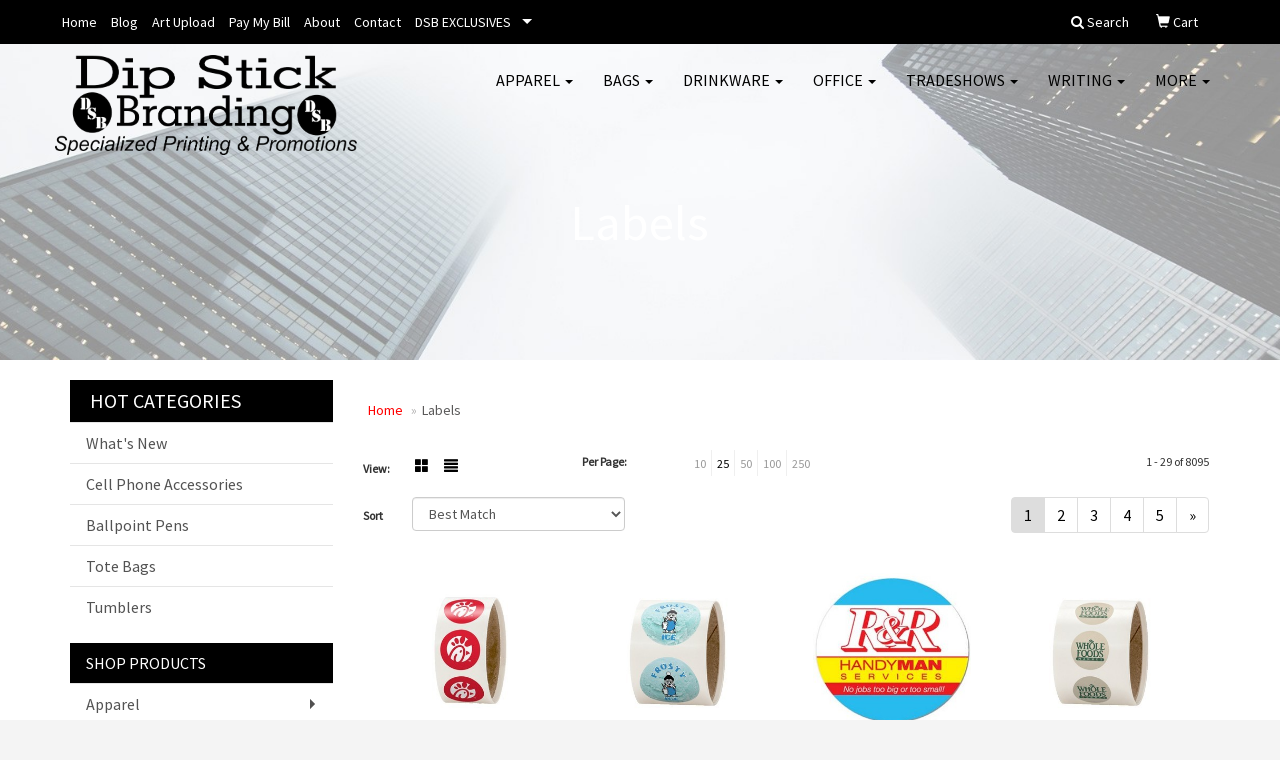

--- FILE ---
content_type: text/html
request_url: https://www.dipstickbranding.com/ws/ws.dll/StartSrch?UID=241381&WENavID=12695242
body_size: 7723
content:
<!DOCTYPE html>  <!-- WebExpress Embedded iFrame Page : Product Search Results List -->
<html lang="en">
  <head>
    <meta charset="utf-8">
    <meta http-equiv="X-UA-Compatible" content="IE=edge">
    <meta name="viewport" content="width=device-width, initial-scale=1">
    <!-- The above 3 meta tags *must* come first in the head; any other head content must come *after* these tags -->
    
    <!-- Bootstrap core CSS -->
    <link href="/distsite/styles/7/common/css/bootstrap.min.css" rel="stylesheet">
	<!-- Flexslider -->
    <link href="/distsite/styles/7/common/css/flexslider.css" rel="stylesheet">
	<!-- Custom styles for this theme -->
    <link href="/we/we.dll/StyleSheet?UN=241381&Type=WETheme-PS&TS=45806.3901041667" rel="stylesheet">
	<link href="/distsite/styles/7/common/css/font-awesome.min.css" rel="stylesheet">
  
    <!-- HTML5 shim and Respond.js for IE8 support of HTML5 elements and media queries -->
    <!--[if lt IE 9]>
      <script src="https://oss.maxcdn.com/html5shiv/3.7.2/html5shiv.min.js"></script>
      <script src="https://oss.maxcdn.com/respond/1.4.2/respond.min.js"></script>
    <![endif]-->

		<style>
		.show-more {
  display: none;
  cursor: pointer;
}</style>
</head>

<body style="background:#fff;">

	<div class="col-lg-12 col-md-12 col-sm-12 container page" style="padding:0px;margin:0px;">
      <div id="main-content" class="row" style="margin:0px 2px 0px 0px;">

<!-- main content -->



        <div class="category-header">

        	<!-- Category Banner -->
<!--        	<img class="img-responsive" src="http://placehold.it/1150x175/1893d1/ffffff">
-->

            <!-- Breadcrumbs -->
            <ol class="breadcrumb"  >
              <li><a href="https://www.dipstickbranding.com" target="_top">Home</a></li>
              <li class="active">Labels</li>
            </ol>

            <!-- Category Text -->
<!--
        	<h1>Custom Tote Bags</h1>
            <p>Lorem ipsum dolor sit amet, consectetur adipiscing elit, sed do eiusmod tempor incididunt ut labore et dolore magna aliqua. Ut enim ad minim veniam, quis nostrud exercitation ullamco laboris nisi ut aliquip ex ea commodo consequat.</p>
        </div>
-->
        	<!-- Hide Section Mobile -->
        	<div class="row pr-list-filters hidden-xs">

               <div id="list-controls" class="col-sm-3">

                  <form class="form-horizontal">
                    <div class="form-group">
                      <label class="col-sm-2 col-xs-3 control-label">View:</label>
                      <div class="col-sm-10 col-xs-9">
			
                          <a href="/ws/ws.dll/StartSrch?UID=241381&WENavID=12695242&View=T&ST=26011601565384720298089934" class="btn btn-control grid"><span class="glyphicon glyphicon-th-large"></span></a>
                          <a href="/ws/ws.dll/StartSrch?UID=241381&WENavID=12695242&View=L&ST=26011601565384720298089934" class="btn btn-control"><span class="glyphicon glyphicon-align-justify"></span></a>
			
                      </div>
                    </div><!--/formgroup-->
                  </form>

               </div>

               <div class="col-sm-4 remove-pad">
                	<div class="form-group" >
                      <label class="col-sm-5 control-label">Per Page:</label>
                      <div class="col-sm-7 remove-pad">
                        <ul class="per-page notranslate">
							<li><a href="/ws/ws.dll/StartSrch?UID=241381&WENavID=12695242&ST=26011601565384720298089934&PPP=10" title="Show 10 per page" onMouseOver="window.status='Show 10 per page';return true;" onMouseOut="window.status='';return true;">10</a></li><li class="active"><a href="/ws/ws.dll/StartSrch?UID=241381&WENavID=12695242&ST=26011601565384720298089934&PPP=25" title="Show 25 per page" onMouseOver="window.status='Show 25 per page';return true;" onMouseOut="window.status='';return true;">25</a></li><li><a href="/ws/ws.dll/StartSrch?UID=241381&WENavID=12695242&ST=26011601565384720298089934&PPP=50" title="Show 50 per page" onMouseOver="window.status='Show 50 per page';return true;" onMouseOut="window.status='';return true;">50</a></li><li><a href="/ws/ws.dll/StartSrch?UID=241381&WENavID=12695242&ST=26011601565384720298089934&PPP=100" title="Show 100 per page" onMouseOver="window.status='Show 100 per page';return true;" onMouseOut="window.status='';return true;">100</a></li><li><a href="/ws/ws.dll/StartSrch?UID=241381&WENavID=12695242&ST=26011601565384720298089934&PPP=250" title="Show 250 per page" onMouseOver="window.status='Show 250 per page';return true;" onMouseOut="window.status='';return true;">250</a></li>
                        </ul>
                      </div>
               		</div><!--/formgroup-->
               </div> <!-- /.col-sm-4 -->
               <div class="col-sm-5">
					<p class="pr-showing">1 - 29 of  8095</p>
               </div>

            </div><!-- /.row-->
        <!-- /End Hidden Mobile -->

            <div class="row pr-list-filters">

              <div class="col-sm-4 hidden-xs">
<script>
function GoToNewURL(entered)
{
	to=entered.options[entered.selectedIndex].value;
	if (to>"") {
		location=to;
		entered.selectedIndex=0;
	}
}
</script>
                <form class="form-horizontal">
                  <div class="form-group">
                      <label class="col-xs-2 col-sm-2 control-label sort">Sort</label>
                      <div class="col-xs-10 col-sm-10">
                         <select class="form-control sort" onchange="GoToNewURL(this);">
							<option value="/ws/ws.dll/StartSrch?UID=241381&WENavID=12695242&Sort=0" selected>Best Match</option><option value="/ws/ws.dll/StartSrch?UID=241381&WENavID=12695242&Sort=3">Most Popular</option><option value="/ws/ws.dll/StartSrch?UID=241381&WENavID=12695242&Sort=1">Price (Low to High)</option><option value="/ws/ws.dll/StartSrch?UID=241381&WENavID=12695242&Sort=2">Price (High to Low)</option>
                        </select>
                      </div>
                    </div><!--/formgroup-->
                  </form>
                </div><!--/col4-->

                <div class="col-sm-8 col-xs-12">
                      <div class="text-center">
                        <ul class="pagination">
						  <!--
                          <li>
                            <a href="#" aria-label="Previous">
                              <span aria-hidden="true">&laquo;</span>
                            </a>
                          </li>
						  -->
							<li class="active"><a href="/ws/ws.dll/StartSrch?UID=241381&WENavID=12695242&ST=26011601565384720298089934&Start=0" title="Page 1" onMouseOver="window.status='Page 1';return true;" onMouseOut="window.status='';return true;"><span class="notranslate">1<span></a></li><li><a href="/ws/ws.dll/StartSrch?UID=241381&WENavID=12695242&ST=26011601565384720298089934&Start=28" title="Page 2" onMouseOver="window.status='Page 2';return true;" onMouseOut="window.status='';return true;"><span class="notranslate">2<span></a></li><li><a href="/ws/ws.dll/StartSrch?UID=241381&WENavID=12695242&ST=26011601565384720298089934&Start=56" title="Page 3" onMouseOver="window.status='Page 3';return true;" onMouseOut="window.status='';return true;"><span class="notranslate">3<span></a></li><li><a href="/ws/ws.dll/StartSrch?UID=241381&WENavID=12695242&ST=26011601565384720298089934&Start=84" title="Page 4" onMouseOver="window.status='Page 4';return true;" onMouseOut="window.status='';return true;"><span class="notranslate">4<span></a></li><li><a href="/ws/ws.dll/StartSrch?UID=241381&WENavID=12695242&ST=26011601565384720298089934&Start=112" title="Page 5" onMouseOver="window.status='Page 5';return true;" onMouseOut="window.status='';return true;"><span class="notranslate">5<span></a></li>
						  
                          <li>
                            <a href="/ws/ws.dll/StartSrch?UID=241381&WENavID=12695242&Start=28&ST=26011601565384720298089934" aria-label="Next">
                              <span aria-hidden="true">&raquo;</span>
                            </a>
                          </li>
						  
                        </ul>
                      </div>

					<div class="clear"></div>

                </div> <!--/col-12-->

            </div><!--/row-->

        	<div class="clear"></div>

            <div class="row visible-xs-block">
                	<div class="col-xs-12">

                      <p class="pr-showing">1 - 29 of  8095</p>

                      <div class="btn-group pull-right" role="group">

						  
                          <a href="/ws/ws.dll/StartSrch?UID=241381&WENavID=12695242&View=T&ST=26011601565384720298089934" class="btn btn-control grid"><span class="glyphicon glyphicon-th-large"></span></a>
                          <a href="/ws/ws.dll/StartSrch?UID=241381&WENavID=12695242&View=L&ST=26011601565384720298089934" class="btn btn-control"><span class="glyphicon glyphicon-align-justify"></span></a>
						  

                          <div class="btn-group" role="group">
                            <button type="button" class="btn btn-white dropdown-toggle" data-toggle="dropdown" aria-haspopup="true" aria-expanded="false">
                              Sort <span class="caret"></span>
                            </button>
                            <ul class="dropdown-menu dropdown-menu-right">
								<li class="active"><a href="/ws/ws.dll/StartSrch?UID=241381&WENavID=12695242&Sort=0">Best Match</a></li><li><a href="/ws/ws.dll/StartSrch?UID=241381&WENavID=12695242&Sort=3">Most Popular</a></li><li><a href="/ws/ws.dll/StartSrch?UID=241381&WENavID=12695242&Sort=1">Price (Low to High)</a></li><li><a href="/ws/ws.dll/StartSrch?UID=241381&WENavID=12695242&Sort=2">Price (High to Low)</a></li>
                            </ul>
                          </div>

                      </div>
                    </div><!--/.col12 -->
            </div><!-- row -->

<!-- Product Results List -->
<ul class="thumbnail-list"><a name="0" href="#" alt="Item 0"></a>
<li>
 <a href="https://www.dipstickbranding.com/p/TWVZG-NGYWV/1-circle-roll-labels" target="_parent" alt="1&quot; Circle Roll Labels">
 <div class="pr-list-grid">
		<img class="img-responsive" src="/ws/ws.dll/QPic?SN=53744&P=996524568&I=0&PX=300" alt="1&quot; Circle Roll Labels">
		<p class="pr-name">1&quot; Circle Roll Labels</p>
		<p class="pr-price"  ><span class="notranslate">$0.28</span> - <span class="notranslate">$0.90</span></p>
		<p class="pr-number"  ><span class="notranslate">Item #TWVZG-NGYWV</span></p>
 </div>
 </a>
</li>
<a name="1" href="#" alt="Item 1"></a>
<li>
 <a href="https://www.dipstickbranding.com/p/TLXWG-MYTVT/3-circle-roll-labels" target="_parent" alt="3&quot; Circle Roll Labels">
 <div class="pr-list-grid">
		<img class="img-responsive" src="/ws/ws.dll/QPic?SN=53744&P=126524576&I=0&PX=300" alt="3&quot; Circle Roll Labels">
		<p class="pr-name">3&quot; Circle Roll Labels</p>
		<p class="pr-price"  ><span class="notranslate">$0.49</span> - <span class="notranslate">$1.34</span></p>
		<p class="pr-number"  ><span class="notranslate">Item #TLXWG-MYTVT</span></p>
 </div>
 </a>
</li>
<a name="2" href="#" alt="Item 2"></a>
<li>
 <a href="https://www.dipstickbranding.com/p/TDDMG-ORXPV/quick-ship-circle-labels-roll" target="_parent" alt="Quick Ship Circle Labels - Roll">
 <div class="pr-list-grid">
		<img class="img-responsive" src="/ws/ws.dll/QPic?SN=55267&P=582954558&I=0&PX=300" alt="Quick Ship Circle Labels - Roll">
		<p class="pr-name">Quick Ship Circle Labels - Roll</p>
		<p class="pr-price"  ><span class="notranslate">$0.0391</span> - <span class="notranslate">$0.1971</span></p>
		<p class="pr-number"  ><span class="notranslate">Item #TDDMG-ORXPV</span></p>
 </div>
 </a>
</li>
<a name="3" href="#" alt="Item 3"></a>
<li>
 <a href="https://www.dipstickbranding.com/p/TXTQG-MTDXQ/2-circle-roll-labels" target="_parent" alt="2&quot; Circle Roll Labels">
 <div class="pr-list-grid">
		<img class="img-responsive" src="/ws/ws.dll/QPic?SN=53744&P=926524573&I=0&PX=300" alt="2&quot; Circle Roll Labels">
		<p class="pr-name">2&quot; Circle Roll Labels</p>
		<p class="pr-price"  ><span class="notranslate">$0.39</span> - <span class="notranslate">$1.12</span></p>
		<p class="pr-number"  ><span class="notranslate">Item #TXTQG-MTDXQ</span></p>
 </div>
 </a>
</li>
<a name="4" href="#" alt="Item 4"></a>
<li>
 <a href="https://www.dipstickbranding.com/p/TLXWH-OPBYQ/3-x-2-rectangle-roll-labels" target="_parent" alt="3&quot; x 2&quot; Rectangle Roll Labels">
 <div class="pr-list-grid">
		<img class="img-responsive" src="/ws/ws.dll/QPic?SN=53744&P=366524653&I=0&PX=300" alt="3&quot; x 2&quot; Rectangle Roll Labels">
		<p class="pr-name">3&quot; x 2&quot; Rectangle Roll Labels</p>
		<p class="pr-price"  ><span class="notranslate">$0.53</span> - <span class="notranslate">$1.40</span></p>
		<p class="pr-number"  ><span class="notranslate">Item #TLXWH-OPBYQ</span></p>
 </div>
 </a>
</li>
<a name="5" href="#" alt="Item 5"></a>
<li>
 <a href="https://www.dipstickbranding.com/p/TGKXG-LCJKS/3-x-3-die-cut-roll-labels" target="_parent" alt="3&quot; x 3&quot; Die Cut Roll Labels">
 <div class="pr-list-grid">
		<img class="img-responsive" src="/ws/ws.dll/QPic?SN=53744&P=756524585&I=0&PX=300" alt="3&quot; x 3&quot; Die Cut Roll Labels">
		<p class="pr-name">3&quot; x 3&quot; Die Cut Roll Labels</p>
		<p class="pr-price"  ><span class="notranslate">$0.57</span> - <span class="notranslate">$1.49</span></p>
		<p class="pr-number"  ><span class="notranslate">Item #TGKXG-LCJKS</span></p>
 </div>
 </a>
</li>
<a name="6" href="#" alt="Item 6"></a>
<li>
 <a href="https://www.dipstickbranding.com/p/SXYQJ-QWQMN/woven-patch-3" target="_parent" alt="Woven Patch (3&quot;)">
 <div class="pr-list-grid">
		<img class="img-responsive" src="/ws/ws.dll/QPic?SN=50054&P=335545830&I=0&PX=300" alt="Woven Patch (3&quot;)">
		<p class="pr-name">Woven Patch (3&quot;)</p>
		<p class="pr-price"  ><span class="notranslate">$2.52</span> - <span class="notranslate">$2.96</span></p>
		<p class="pr-number"  ><span class="notranslate">Item #SXYQJ-QWQMN</span></p>
 </div>
 </a>
</li>
<a name="7" href="#" alt="Item 7"></a>
<li>
 <a href="https://www.dipstickbranding.com/p/TWVZG-LGYSP/2-x-2-die-cut-roll-labels" target="_parent" alt="2&quot; x 2&quot; Die Cut Roll Labels">
 <div class="pr-list-grid">
		<img class="img-responsive" src="/ws/ws.dll/QPic?SN=53744&P=556524582&I=0&PX=300" alt="2&quot; x 2&quot; Die Cut Roll Labels">
		<p class="pr-name">2&quot; x 2&quot; Die Cut Roll Labels</p>
		<p class="pr-price"  ><span class="notranslate">$0.41</span> - <span class="notranslate">$1.17</span></p>
		<p class="pr-number"  ><span class="notranslate">Item #TWVZG-LGYSP</span></p>
 </div>
 </a>
</li>
<a name="8" href="#" alt="Item 8"></a>
<li>
 <a href="https://www.dipstickbranding.com/p/QPJPC-SYXYS/circle-paper-roll-labels-0.25-to-3.75-square-inch" target="_parent" alt="Circle Paper Roll Labels (0.25 to 3.75 Square Inch)">
 <div class="pr-list-grid">
		<img class="img-responsive" src="/ws/ws.dll/QPic?SN=53848&P=113157115&I=0&PX=300" alt="Circle Paper Roll Labels (0.25 to 3.75 Square Inch)">
		<p class="pr-name">Circle Paper Roll Labels (0.25 to 3.75 Square Inch)</p>
		<p class="pr-price"  ><span class="notranslate">$0.0382</span> - <span class="notranslate">$0.2057</span></p>
		<p class="pr-number"  ><span class="notranslate">Item #QPJPC-SYXYS</span></p>
 </div>
 </a>
</li>
<a name="9" href="#" alt="Item 9"></a>
<li>
 <a href="https://www.dipstickbranding.com/p/PBJXH-LVHQO/pvc-patch-label-2" target="_parent" alt="PVC Patch Label (2&quot;)">
 <div class="pr-list-grid">
		<img class="img-responsive" src="/ws/ws.dll/QPic?SN=50054&P=395908681&I=0&PX=300" alt="PVC Patch Label (2&quot;)">
		<p class="pr-name">PVC Patch Label (2&quot;)</p>
		<p class="pr-price"  ><span class="notranslate">$1.42</span> - <span class="notranslate">$2.64</span></p>
		<p class="pr-number"  ><span class="notranslate">Item #PBJXH-LVHQO</span></p>
 </div>
 </a>
</li>
<a name="10" href="#" alt="Item 10"></a>
<li>
 <a href="https://www.dipstickbranding.com/p/TNRNG-LKNZT/4-x-4-die-cut-roll-labels" target="_parent" alt="4&quot; x 4&quot; Die Cut Roll Labels">
 <div class="pr-list-grid">
		<img class="img-responsive" src="/ws/ws.dll/QPic?SN=53744&P=156524586&I=0&PX=300" alt="4&quot; x 4&quot; Die Cut Roll Labels">
		<p class="pr-name">4&quot; x 4&quot; Die Cut Roll Labels</p>
		<p class="pr-price"  ><span class="notranslate">$0.79</span> - <span class="notranslate">$1.94</span></p>
		<p class="pr-number"  ><span class="notranslate">Item #TNRNG-LKNZT</span></p>
 </div>
 </a>
</li>
<a name="11" href="#" alt="Item 11"></a>
<li>
 <a href="https://www.dipstickbranding.com/p/XTVRI-TMCNQ/custom-pvc-silicon-patches" target="_parent" alt="Custom PVC Silicon Patches">
 <div class="pr-list-grid">
		<img class="img-responsive" src="/ws/ws.dll/QPic?SN=52886&P=757760703&I=0&PX=300" alt="Custom PVC Silicon Patches">
		<p class="pr-name">Custom PVC Silicon Patches</p>
		<p class="pr-price"  ><span class="notranslate">$1.63</span> - <span class="notranslate">$9.00</span></p>
		<p class="pr-number"  ><span class="notranslate">Item #XTVRI-TMCNQ</span></p>
 </div>
 </a>
</li>
<a name="12" href="#" alt="Item 12"></a>
<li>
 <a href="https://www.dipstickbranding.com/p/TSPKH-OCGDR/4-x-2-rectangle-roll-labels" target="_parent" alt="4&quot; x 2&quot; Rectangle Roll Labels">
 <div class="pr-list-grid">
		<img class="img-responsive" src="/ws/ws.dll/QPic?SN=53744&P=766524654&I=0&PX=300" alt="4&quot; x 2&quot; Rectangle Roll Labels">
		<p class="pr-name">4&quot; x 2&quot; Rectangle Roll Labels</p>
		<p class="pr-price"  ><span class="notranslate">$0.65</span> - <span class="notranslate">$1.50</span></p>
		<p class="pr-number"  ><span class="notranslate">Item #TSPKH-OCGDR</span></p>
 </div>
 </a>
</li>
<a name="13" href="#" alt="Item 13"></a>
<li>
 <a href="https://www.dipstickbranding.com/p/QQNCG-LLQJU/2-custom-woven-label" target="_parent" alt="2&quot; Custom Woven Label">
 <div class="pr-list-grid">
		<img class="img-responsive" src="/ws/ws.dll/QPic?SN=68954&P=737897587&I=0&PX=300" alt="2&quot; Custom Woven Label">
		<p class="pr-name">2&quot; Custom Woven Label</p>
		<p class="pr-price"  ><span class="notranslate">$0.40</span> - <span class="notranslate">$2.10</span></p>
		<p class="pr-number"  ><span class="notranslate">Item #QQNCG-LLQJU</span></p>
 </div>
 </a>
</li>
<a name="14" href="#" alt="Item 14"></a>
<li>
 <a href="https://www.dipstickbranding.com/p/XWHGG-KQJXN/custom-woven-patches-3" target="_parent" alt="Custom Woven Patches 3&quot;">
 <div class="pr-list-grid">
		<img class="img-responsive" src="/ws/ws.dll/QPic?SN=52886&P=727760590&I=0&PX=300" alt="Custom Woven Patches 3&quot;">
		<p class="pr-name">Custom Woven Patches 3&quot;</p>
		<p class="pr-price"  ><span class="notranslate">$1.50</span> - <span class="notranslate">$12.60</span></p>
		<p class="pr-number"  ><span class="notranslate">Item #XWHGG-KQJXN</span></p>
 </div>
 </a>
</li>
<a name="15" href="#" alt="Item 15"></a>
<li>
 <a href="https://www.dipstickbranding.com/p/ONLXH-MGPTP/water-bottle-label--rectangle--1-34-x-8-14--clear-bopp" target="_parent" alt="Water Bottle Label | Rectangle | 1 3/4&quot; x 8 1/4&quot; | Clear BOPP">
 <div class="pr-list-grid">
		<img class="img-responsive" src="/ws/ws.dll/QPic?SN=57610&P=715309672&I=0&PX=300" alt="Water Bottle Label | Rectangle | 1 3/4&quot; x 8 1/4&quot; | Clear BOPP">
		<p class="pr-name">Water Bottle Label | Rectangle | 1 3/4&quot; x 8 1/4&quot; | Clear BOPP</p>
		<p class="pr-price"  ><span class="notranslate">$0.29</span> - <span class="notranslate">$2.58</span></p>
		<p class="pr-number"  ><span class="notranslate">Item #ONLXH-MGPTP</span></p>
 </div>
 </a>
</li>
<a name="16" href="#" alt="Item 16"></a>
<li>
 <a href="https://www.dipstickbranding.com/p/PGKHE-MJHSU/3-circle-label" target="_parent" alt="3&quot; Circle Label">
 <div class="pr-list-grid">
		<img class="img-responsive" src="/ws/ws.dll/QPic?SN=57040&P=346518377&I=0&PX=300" alt="3&quot; Circle Label">
		<p class="pr-name">3&quot; Circle Label</p>
		<p class="pr-price"  ><span class="notranslate">$0.44</span> - <span class="notranslate">$0.65</span></p>
		<p class="pr-number"  ><span class="notranslate">Item #PGKHE-MJHSU</span></p>
 </div>
 </a>
</li>
<a name="17" href="#" alt="Item 17"></a>
<li>
 <a href="https://www.dipstickbranding.com/p/SSQMG-NZWRU/woven-labels--tags-2" target="_parent" alt="Woven Labels &amp; Tags (2&quot;)">
 <div class="pr-list-grid">
		<img class="img-responsive" src="/ws/ws.dll/QPic?SN=50054&P=386745567&I=0&PX=300" alt="Woven Labels &amp; Tags (2&quot;)">
		<p class="pr-name">Woven Labels &amp; Tags (2&quot;)</p>
		<p class="pr-price"  ><span class="notranslate">$0.82</span> - <span class="notranslate">$1.30</span></p>
		<p class="pr-number"  ><span class="notranslate">Item #SSQMG-NZWRU</span></p>
 </div>
 </a>
</li>
<a name="18" href="#" alt="Item 18"></a>
<li>
 <a href="https://www.dipstickbranding.com/p/TXTQG-LTWCV/3-x-2-oval-roll-labels" target="_parent" alt="3&quot; x 2&quot; Oval Roll Labels">
 <div class="pr-list-grid">
		<img class="img-responsive" src="/ws/ws.dll/QPic?SN=53744&P=956524588&I=0&PX=300" alt="3&quot; x 2&quot; Oval Roll Labels">
		<p class="pr-name">3&quot; x 2&quot; Oval Roll Labels</p>
		<p class="pr-price"  ><span class="notranslate">$0.52</span> - <span class="notranslate">$1.38</span></p>
		<p class="pr-number"  ><span class="notranslate">Item #TXTQG-LTWCV</span></p>
 </div>
 </a>
</li>
<a name="19" href="#" alt="Item 19"></a>
<li>
 <a href="https://www.dipstickbranding.com/p/TQGBH-OGLLO/2-x-1-rectangle-roll-labels" target="_parent" alt="2&quot; x 1&quot; Rectangle Roll Labels">
 <div class="pr-list-grid">
		<img class="img-responsive" src="/ws/ws.dll/QPic?SN=53744&P=566524651&I=0&PX=300" alt="2&quot; x 1&quot; Rectangle Roll Labels">
		<p class="pr-name">2&quot; x 1&quot; Rectangle Roll Labels</p>
		<p class="pr-price"  ><span class="notranslate">$0.40</span> - <span class="notranslate">$1.16</span></p>
		<p class="pr-number"  ><span class="notranslate">Item #TQGBH-OGLLO</span></p>
 </div>
 </a>
</li>
<a name="20" href="#" alt="Item 20"></a>
<li>
 <a href="https://www.dipstickbranding.com/p/TXTQH-OTHJV/1-x-1-square-roll-labels" target="_parent" alt="1&quot; x 1&quot; Square Roll Labels">
 <div class="pr-list-grid">
		<img class="img-responsive" src="/ws/ws.dll/QPic?SN=53744&P=366524658&I=0&PX=300" alt="1&quot; x 1&quot; Square Roll Labels">
		<p class="pr-name">1&quot; x 1&quot; Square Roll Labels</p>
		<p class="pr-price"  ><span class="notranslate">$0.28</span> - <span class="notranslate">$0.91</span></p>
		<p class="pr-number"  ><span class="notranslate">Item #TXTQH-OTHJV</span></p>
 </div>
 </a>
</li>
<a name="21" href="#" alt="Item 21"></a>
<li>
 <a href="https://www.dipstickbranding.com/p/TNRNH-NKRNQ/3-x-3-square-roll-labels" target="_parent" alt="3&quot; x 3&quot; Square Roll Labels">
 <div class="pr-list-grid">
		<img class="img-responsive" src="/ws/ws.dll/QPic?SN=53744&P=396524663&I=0&PX=300" alt="3&quot; x 3&quot; Square Roll Labels">
		<p class="pr-name">3&quot; x 3&quot; Square Roll Labels</p>
		<p class="pr-price"  ><span class="notranslate">$0.57</span> - <span class="notranslate">$1.49</span></p>
		<p class="pr-number"  ><span class="notranslate">Item #TNRNH-NKRNQ</span></p>
 </div>
 </a>
</li>
<a name="22" href="#" alt="Item 22"></a>
<li>
 <a href="https://www.dipstickbranding.com/p/TQGBH-NGMFT/2-x-2-rounded-corner-roll-labels" target="_parent" alt="2&quot; x 2&quot; Rounded Corner Roll Labels">
 <div class="pr-list-grid">
		<img class="img-responsive" src="/ws/ws.dll/QPic?SN=53744&P=596524666&I=0&PX=300" alt="2&quot; x 2&quot; Rounded Corner Roll Labels">
		<p class="pr-name">2&quot; x 2&quot; Rounded Corner Roll Labels</p>
		<p class="pr-price"  ><span class="notranslate">$0.41</span> - <span class="notranslate">$1.17</span></p>
		<p class="pr-number"  ><span class="notranslate">Item #TQGBH-NGMFT</span></p>
 </div>
 </a>
</li>
<a name="23" href="#" alt="Item 23"></a>
<li>
 <a href="https://www.dipstickbranding.com/p/QKLTC-SBTRU/circle-paper-roll-labels-3.76-to-5-square-inch" target="_parent" alt="Circle Paper Roll Labels (3.76 to 5 Square Inch)">
 <div class="pr-list-grid">
		<img class="img-responsive" src="/ws/ws.dll/QPic?SN=53848&P=913157117&I=0&PX=300" alt="Circle Paper Roll Labels (3.76 to 5 Square Inch)">
		<p class="pr-name">Circle Paper Roll Labels (3.76 to 5 Square Inch)</p>
		<p class="pr-price"  ><span class="notranslate">$0.0569</span> - <span class="notranslate">$0.2455</span></p>
		<p class="pr-number"  ><span class="notranslate">Item #QKLTC-SBTRU</span></p>
 </div>
 </a>
</li>
<a name="24" href="#" alt="Item 24"></a>
<li>
 <a href="https://www.dipstickbranding.com/p/TLXWH-NPCXV/3-x-3-rounded-corner-roll-labels" target="_parent" alt="3&quot; x 3&quot; Rounded Corner Roll Labels">
 <div class="pr-list-grid">
		<img class="img-responsive" src="/ws/ws.dll/QPic?SN=53744&P=396524668&I=0&PX=300" alt="3&quot; x 3&quot; Rounded Corner Roll Labels">
		<p class="pr-name">3&quot; x 3&quot; Rounded Corner Roll Labels</p>
		<p class="pr-price"  ><span class="notranslate">$0.57</span> - <span class="notranslate">$1.49</span></p>
		<p class="pr-number"  ><span class="notranslate">Item #TLXWH-NPCXV</span></p>
 </div>
 </a>
</li>
<a name="25" href="#" alt="Item 25"></a>
<li>
 <a href="https://www.dipstickbranding.com/p/TGKXH-OCMRS/5-x-3-rectangle-roll-labels" target="_parent" alt="5&quot; x 3&quot; Rectangle Roll Labels">
 <div class="pr-list-grid">
		<img class="img-responsive" src="/ws/ws.dll/QPic?SN=53744&P=166524655&I=0&PX=300" alt="5&quot; x 3&quot; Rectangle Roll Labels">
		<p class="pr-name">5&quot; x 3&quot; Rectangle Roll Labels</p>
		<p class="pr-price"  ><span class="notranslate">$0.83</span> - <span class="notranslate">$2.02</span></p>
		<p class="pr-number"  ><span class="notranslate">Item #TGKXH-OCMRS</span></p>
 </div>
 </a>
</li>
<a name="26" href="#" alt="Item 26"></a>
<li>
 <a href="https://www.dipstickbranding.com/p/TLXWH-PPBHT/5-x-2-oval-roll-labels" target="_parent" alt="5&quot; x 2&quot; Oval Roll Labels">
 <div class="pr-list-grid">
		<img class="img-responsive" src="/ws/ws.dll/QPic?SN=53744&P=536524646&I=0&PX=300" alt="5&quot; x 2&quot; Oval Roll Labels">
		<p class="pr-name">5&quot; x 2&quot; Oval Roll Labels</p>
		<p class="pr-price"  ><span class="notranslate">$0.80</span> - <span class="notranslate">$1.95</span></p>
		<p class="pr-number"  ><span class="notranslate">Item #TLXWH-PPBHT</span></p>
 </div>
 </a>
</li>
<a name="27" href="#" alt="Item 27"></a>
<li>
 <a href="https://www.dipstickbranding.com/p/TBMLG-LKZNU/5-x-5-die-cut-roll-labels" target="_parent" alt="5&quot; x 5&quot; Die Cut Roll Labels">
 <div class="pr-list-grid">
		<img class="img-responsive" src="/ws/ws.dll/QPic?SN=53744&P=556524587&I=0&PX=300" alt="5&quot; x 5&quot; Die Cut Roll Labels">
		<p class="pr-name">5&quot; x 5&quot; Die Cut Roll Labels</p>
		<p class="pr-price"  ><span class="notranslate">$0.93</span> - <span class="notranslate">$2.23</span></p>
		<p class="pr-number"  ><span class="notranslate">Item #TBMLG-LKZNU</span></p>
 </div>
 </a>
</li>
</ul>

<!-- Footer pagination -->
<div class="row">
<div class="col-sm-12 col-xs-12">
             <div class="text-center">
                <ul class="pagination">
						  <!--
                          <li>
                            <a href="#" aria-label="Previous">
                              <span aria-hidden="true">&laquo;</span>
                            </a>
                          </li>
						  -->
							<li class="active"><a href="/ws/ws.dll/StartSrch?UID=241381&WENavID=12695242&ST=26011601565384720298089934&Start=0" title="Page 1" onMouseOver="window.status='Page 1';return true;" onMouseOut="window.status='';return true;"><span class="notranslate">1<span></a></li><li><a href="/ws/ws.dll/StartSrch?UID=241381&WENavID=12695242&ST=26011601565384720298089934&Start=28" title="Page 2" onMouseOver="window.status='Page 2';return true;" onMouseOut="window.status='';return true;"><span class="notranslate">2<span></a></li><li><a href="/ws/ws.dll/StartSrch?UID=241381&WENavID=12695242&ST=26011601565384720298089934&Start=56" title="Page 3" onMouseOver="window.status='Page 3';return true;" onMouseOut="window.status='';return true;"><span class="notranslate">3<span></a></li><li><a href="/ws/ws.dll/StartSrch?UID=241381&WENavID=12695242&ST=26011601565384720298089934&Start=84" title="Page 4" onMouseOver="window.status='Page 4';return true;" onMouseOut="window.status='';return true;"><span class="notranslate">4<span></a></li><li><a href="/ws/ws.dll/StartSrch?UID=241381&WENavID=12695242&ST=26011601565384720298089934&Start=112" title="Page 5" onMouseOver="window.status='Page 5';return true;" onMouseOut="window.status='';return true;"><span class="notranslate">5<span></a></li>
						  
                          <li>
                            <a href="/ws/ws.dll/StartSrch?UID=241381&WENavID=12695242&Start=28&ST=26011601565384720298089934" aria-label="Next">
                              <span aria-hidden="true">&raquo;</span>
                            </a>
                          </li>
						  
                </ul>
              </div>
</div>
</div>

<!-- Custom footer -->


<!-- end main content -->

      </div> <!-- /.row -->
    </div> <!-- /container -->

	<!-- Bootstrap core JavaScript
    ================================================== -->
    <!-- Placed at the end of the document so the pages load faster -->
    <script src="/distsite/styles/7/common/js/jquery.min.js"></script>
    <script src="/distsite/styles/7/common/js/bootstrap.min.js"></script>
    <!-- IE10 viewport hack for Surface/desktop Windows 8 bug -->
    <script src="/distsite/styles/7/common/js/ie10-viewport-bug-workaround.js"></script>

	<!-- iFrame Resizer -->
	<script src="/js/iframeResizer.contentWindow.min.js" type="text/javascript"></script>
	<script type="text/javascript" src="/js/IFrameUtils.js?20150930"></script> <!-- For custom iframe integration functions (not resizing) -->
	<script>ScrollParentToTop();</script>
	<script>
		$(function () {
  			$('[data-toggle="tooltip"]').tooltip()
		})

    function PostAdStatToService(AdID, Type)
{
  var URL = '/we/we.dll/AdStat?AdID='+ AdID + '&Type=' +Type;

  // Try using sendBeacon.  Some browsers may block this.
  if (navigator && navigator.sendBeacon) {
      navigator.sendBeacon(URL);
  }
}

	</script>


	<!-- Custom - This page only -->

	<!-- Tile cell height equalizer -->
<!--
	<script src="/distsite/styles/7/common/js/jquery.matchHeight-min.js"></script>
	<script>
		$(function() {
    		$('.pr-list-grid').matchHeight();
		});
	</script>
-->
	<!-- End custom -->



</body>
</html>
